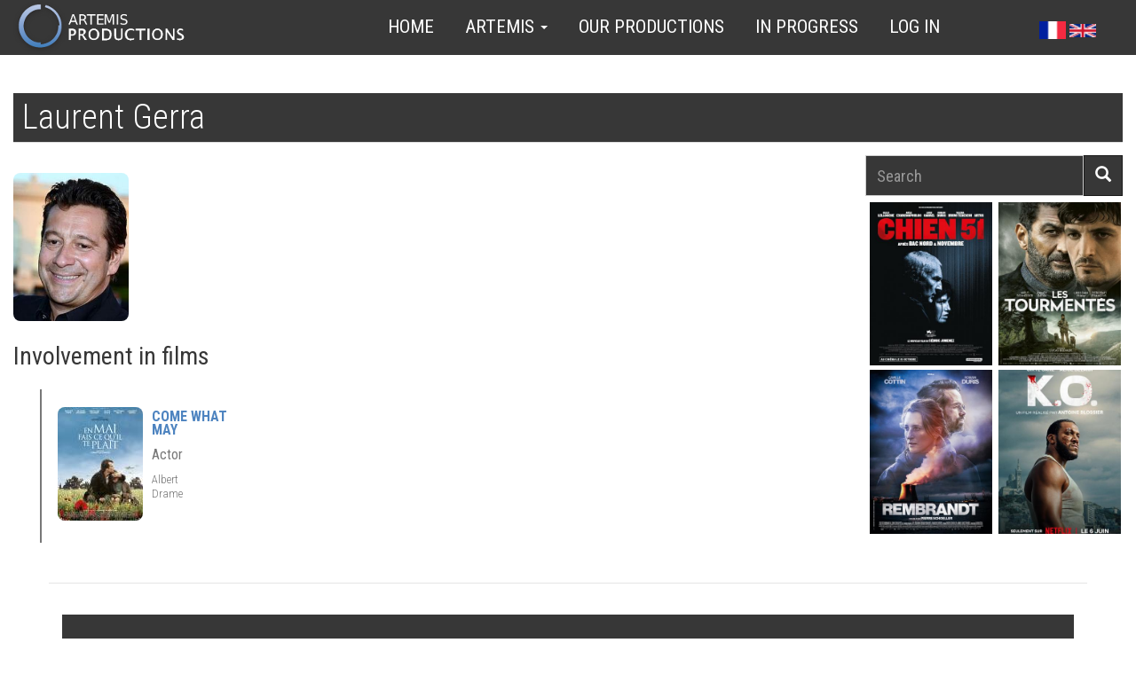

--- FILE ---
content_type: text/html; charset=UTF-8
request_url: https://www.artemisproductions.com/index.php/en/node/331
body_size: 6621
content:
<!DOCTYPE html>
<html  lang="en" dir="ltr" prefix="content: http://purl.org/rss/1.0/modules/content/  dc: http://purl.org/dc/terms/  foaf: http://xmlns.com/foaf/0.1/  og: http://ogp.me/ns#  rdfs: http://www.w3.org/2000/01/rdf-schema#  schema: http://schema.org/  sioc: http://rdfs.org/sioc/ns#  sioct: http://rdfs.org/sioc/types#  skos: http://www.w3.org/2004/02/skos/core#  xsd: http://www.w3.org/2001/XMLSchema# ">
  <head>
    <meta charset="utf-8" />
<script async src="https://www.googletagmanager.com/gtag/js?id=UA-92393524-1"></script>
<script>window.dataLayer = window.dataLayer || [];function gtag(){dataLayer.push(arguments)};gtag("js", new Date());gtag("config", "UA-92393524-1", {"groups":"default","anonymize_ip":true,"allow_ad_personalization_signals":false});</script>
<meta name="Generator" content="Drupal 8 (https://www.drupal.org)" />
<meta name="MobileOptimized" content="width" />
<meta name="HandheldFriendly" content="true" />
<meta name="viewport" content="width=device-width, initial-scale=1.0" />
<link rel="shortcut icon" href="/sites/artemisproductions.com/files/favicon_32_artemis.png" type="image/png" />
<link rel="alternate" hreflang="fr" href="https://www.artemisproductions.com/index.php/fr/node/331" />
<link rel="canonical" href="https://www.artemisproductions.com/index.php/fr/node/331" />
<link rel="shortlink" href="https://www.artemisproductions.com/index.php/fr/node/331" />
<link rel="revision" href="https://www.artemisproductions.com/index.php/fr/node/331" />
<link rel="drupal:content-translation-add" href="https://www.artemisproductions.com/index.php/fr/node/331/translations/add" />

    <title>Laurent Gerra | ArtemisProductions</title>
    <link rel="stylesheet" media="all" href="/sites/artemisproductions.com/files/css/css_3wCZEuw8gSWEFTdhWiYSW9s_zko-2ftuNUesfQ0Fp_k.css?qsqt78" />
<link rel="stylesheet" media="all" href="/sites/artemisproductions.com/files/css/css_NyCTmSlqO_A0CbR90QMgk51GX2Tacts3CuZf-l-FNjw.css?qsqt78" />

    
<!--[if lte IE 8]>
<script src="/sites/artemisproductions.com/files/js/js_VtafjXmRvoUgAzqzYTA3Wrjkx9wcWhjP0G4ZnnqRamA.js"></script>
<![endif]-->

  </head>
  <body class="path-node page-node-type-artiste navbar-is-fixed-top has-glyphicons">
    <a href="#main-content" class="visually-hidden focusable skip-link">
      Skip to main content
    </a>
    
      <div class="dialog-off-canvas-main-canvas" data-off-canvas-main-canvas>
    

          <header class="navbar navbar-default navbar-fixed-top" id="navbar" role="banner">
      <div class="navbar-header">
          <div class="region region-navigation">
    <section class="language-switcher-language-url block block-language block-language-blocklanguage-interface clearfix" id="block-languageswitcher-top" role="navigation">
  
    

      <a href="/index.php/fr/node/331" class="language-link" hreflang="fr" data-drupal-link-system-path="node/331">    <img class="language-icon img-responsive" src="/modules/contrib/languageicons/flags/fr.png" width="30" height="15" alt="French" title="French" typeof="foaf:Image" />

</a><a href="/index.php/en/node/331" class="language-link is-active" hreflang="en" data-drupal-link-system-path="node/331">    <img class="language-icon img-responsive" src="/modules/contrib/languageicons/flags/en.png" width="30" height="15" alt="English" title="English" typeof="foaf:Image" />

</a>
  </section>


  </div>

                          <button type="button" class="navbar-toggle" data-toggle="collapse" data-target="#navbar-collapse">
            <span class="sr-only">Toggle navigation</span>
            <span class="icon-bar"></span>
            <span class="icon-bar"></span>
            <span class="icon-bar"></span>
          </button>
              </div>

                    <div id="navbar-collapse" class="navbar-collapse collapse">
            <div class="region region-navigation-collapsible">
    <nav role="navigation" aria-labelledby="block-progboot-main-menu-menu" id="block-progboot-main-menu">
            <h2 class="sr-only" id="block-progboot-main-menu-menu">Main navigation</h2>

      
<a href="/en" title="Home" rel="home" id="artlogo">
	<img class='logo pull-left' src="/sites/artemisproductions.com/files/logo/logo_artemis_200x62.png" alt=Logo Artemis>
</a>
              <ul class="menu nav navbar-nav">
                            <li class="expanded dropdown">
        <a href="/en" data-drupal-link-system-path="&lt;front&gt;">Home</a>
                  </li>
                        <li class="expanded dropdown">
        <a href="/en/node/1" class="dropdown-toggle" data-toggle="dropdown">Artemis <span class="caret"></span></a>
                                  <ul class="menu dropdown-menu">
                            <li class="expanded dropdown">
        <a href="/en/node/1" data-drupal-link-system-path="node/1">Presentation</a>
                  </li>
                        <li class="expanded dropdown">
        <a href="/en/node/2" data-drupal-link-system-path="node/2">Our team</a>
                  </li>
                        <li class="expanded dropdown">
        <a href="/en/contact_form/contact_info" data-drupal-link-system-path="contact/ask_info">Contact us</a>
                  </li>
                        <li class="expanded dropdown">
        <a href="/en/contact_form/contact_projet" data-drupal-link-system-path="contact/film_project_proposal">Submit a project to us</a>
                  </li>
                        <li class="expanded dropdown">
        <a href="/en/node/3" data-drupal-link-system-path="node/3">Download logos</a>
                  </li>
        </ul>
  
            </li>
                        <li class="expanded dropdown">
        <a href="/en/views/nos-productions" data-drupal-link-system-path="views/nos-productions">Our productions</a>
                  </li>
                        <li class="expanded dropdown">
        <a href="/en/views/en-cours" data-drupal-link-system-path="views/en-cours">In progress</a>
                  </li>
                        <li class="expanded dropdown">
        <a href="/en/user/login" data-drupal-link-system-path="user/login">Log in</a>
                  </li>
        </ul>
  


  </nav>
<section class="language-switcher-language-url block block-language block-language-blocklanguage-interface clearfix" id="block-languageswitcher" role="navigation">
  
    

      <a href="/index.php/fr/node/331" class="language-link" hreflang="fr" data-drupal-link-system-path="node/331">    <img class="language-icon img-responsive" src="/modules/contrib/languageicons/flags/fr.png" width="30" height="15" alt="French" title="French" typeof="foaf:Image" />

</a><a href="/index.php/en/node/331" class="language-link is-active" hreflang="en" data-drupal-link-system-path="node/331">    <img class="language-icon img-responsive" src="/modules/contrib/languageicons/flags/en.png" width="30" height="15" alt="English" title="English" typeof="foaf:Image" />

</a>
  </section>


  </div>

        </div>
          </header>
  
  <div role="main" class="main-container container js-quickedit-main-content">
    <div class="row">

                              <div class="col-sm-12" role="heading">
              <div class="region region-header">
        <h2 class="page-header whitettitle"><span>Laurent Gerra</span>
</h2>


  </div>

          </div>
              
                  <section class="col-sm-9">

                
                
                
                
                          <a id="main-content"></a>
            <div class="region region-content">
    <div data-drupal-messages-fallback class="hidden"></div>
<article data-history-node-id="331" role="article" lang="fr" about="/index.php/fr/node/331">
    
    
    
    
     
    
    <div class="row">
        <div class="col-xs-12 col-md-3 col-lg-2">
	        

            <div class="field field--name-field-artist-photo field--type-image field--label-hidden field--item">  <img class="img-rounded img-responsive" src="/sites/artemisproductions.com/files/styles/artiste_id_210x270/public/Artemis/Contacts/Avatars/220px-Laurent_Gerra_Deauville_2013.jpg?h=6f6ff98f&amp;itok=D7GYcptl" width="210" height="270" alt="© Georges Biard" title="© Georges Biard" typeof="foaf:Image" />


</div>
       
	        
                    </div>
        <div class="col-xs-12 col-md-9 col-lg-10 field">
        
	        
	        
        </div>
    </div>
    
    


        
    	<div class='field field--biglabel'>Involvement in films</div>
    	
    	<div class="indent row">
    	
    	    	
    		    			<div class="row">
    		             <div class="field member col-xs-12 col-sm-6 col-md-4 col-lg-3"  itemscope itemtype="http://schema.org/Movie">
                <div class="media">
                  <div class="media-left">
                    <a href="https://www.artemisproductions.com/index.php/en/films/COME_WHAT_MAY">
                      <img class="media-object img-rounded thumbnail" src="https://www.artemisproductions.com/sites/artemisproductions.com/files/styles/affiche_thumb_96_x_128/public/Artemis/Films/Affiches/MAI--Poster--En_mai_fais_ce_quil_te_plait--239.jpg?itok=v0NfEKWi" alt="COME WHAT MAY">
                    </a>
                  </div>
                  <div class="media-body">
                    <div class="media-heading"  itemprop="name">
                        <a class='mhtitle' href="https://www.artemisproductions.com/index.php/en/films/COME_WHAT_MAY">
                            COME WHAT MAY
                        </a>
                    	<br>&nbsp;
                                        	<p>Actor</p>
                                        <div class='small'> 
                                                  Albert <br>
                                               Drame&nbsp;
                    </div>
                    </div>
                  </div>
                </div>
            </div>
            
                		
     	     	
     	    		</div>
    	    	
    	</div>
    	
        


    
    

</article>
  </div>

                
      </section>

                              <aside class="col-sm-3" role="complementary">
              <div class="region region-sidebar-first">
    <div class="search-block-form block block-search block-search-form-block" data-drupal-selector="search-block-form" id="block-nofilm-search" role="search">
  
    
      <form action="/en/search/node" method="get" id="search-block-form" accept-charset="UTF-8">
  <div class="form-item js-form-item form-type-search js-form-type-search form-item-keys js-form-item-keys form-no-label form-group">
      <label for="edit-keys" class="control-label sr-only">Search</label>
  
  
  <div class="input-group"><input title="Enter the terms you wish to search for." data-drupal-selector="edit-keys" class="form-search form-control" placeholder="Search" type="search" id="edit-keys" name="keys" value="" size="15" maxlength="128" /><span class="input-group-btn"><button type="submit" value="Search" class="button js-form-submit form-submit btn-primary btn icon-only" name=""><span class="sr-only">Search</span><span class="icon glyphicon glyphicon-search" aria-hidden="true"></span></button></span></div>

  
  
  </div>
<div class="form-actions form-group js-form-wrapper form-wrapper" data-drupal-selector="edit-actions" id="edit-actions"></div>

</form>

  </div>
<section class="views-element-container block block-views block-views-blocknos-productions-block-sb-lastfilms clearfix" id="block-views-block-nos-productions-block-sb-lastfilms">
  
    

      <div class="form-group"><div class="b-sb-last-films view view-nos-productions view-id-nos_productions view-display-id-block_sb_lastfilms js-view-dom-id-4d0a552e3917020770f6127e4ac59c87b8e9b28d5f60358e8154c751c7d8be57">
  
    
      
      <div class="view-content">
      
<div  class="grid views-view-grid vertical">
      <div class="row">
              <div class="col col-xs-12 col-sm-12 col-md-12 col-lg-6 minigridpad">
                      <article data-history-node-id="5108" role="article" lang="fr" about="/index.php/fr/films/Chien_51" class="film teaser clearfix">
    
    

  <div class="content imgbox thumbnail">
            <div class="field--name-field-film-posters field--type-image field--label-hidden imgbox thumbnail field--item">
          <a href="/index.php/fr/films/Chien_51" hreflang="fr"><img src="/sites/artemisproductions.com/files/styles/affiche_336x449/public/Artemis/Films/Affiches/CHIEN%2051_DECLIS_120_4x5.jpg?itok=kvFyQzq7" width="336" height="449" alt="© 2025 - Chi-Fou-Mi Productions- Studiocanal - France 2 Cinéma - Jim Films - Artemis Productions " typeof="foaf:Image" class="img-responsive" />

</a>

    </div>

        <div class='boxdesc'>
            
        
    	<a href="/index.php/en/taxonomy/term/1" class="typeteaser">
    		<div class="film-info">Feature film</div>
    	</a>
      
    
    		
<div data-video-embed-field-modal="&lt;div class=&quot;video-embed-field-provider-youtube video-embed-field-responsive-video video-embed-field-responsive-modal form-group&quot; style=&quot;width:854px;&quot;&gt;&lt;iframe width=&quot;854&quot; height=&quot;480&quot; frameborder=&quot;0&quot; allowfullscreen=&quot;allowfullscreen&quot; src=&quot;https://www.youtube.com/embed/bH20qChgRpM?autoplay=1&amp;amp;start=0&amp;amp;rel=0&quot;&gt;&lt;/iframe&gt;
&lt;/div&gt;
" class="video-embed-field-launch-modal form-group"><span class="glyphicon glyphicon-play-circle" aria-hidden="true"></span>&nbsp;trailer</div>

    		<div><a href="/index.php/fr/films/Chien_51">
    		    <span class="glyphicon glyphicon-film" aria-hidden="true" ></span>&nbsp;File
    		</a></div>
            
	<p class='rea'>&nbsp;<br class="empty">A film by<br>
	        <a href='https://www.artemisproductions.com/index.php/en/node/5107' class="rea">Cédric Jimenez</a>
    
            
    	</div>
    
  </div>

</article>

                      <article data-history-node-id="4948" role="article" lang="fr" about="/index.php/fr/films/Rembrandt" class="film teaser clearfix">
    
    

  <div class="content imgbox thumbnail">
            <div class="field--name-field-film-posters field--type-image field--label-hidden imgbox thumbnail field--item">
          <a href="/index.php/fr/films/Rembrandt" hreflang="fr"><img src="/sites/artemisproductions.com/files/styles/affiche_336x449/public/Artemis/Films/Affiches/REM_4x5.jpg?itok=_iSlOEcH" width="336" height="449" alt="© 2025 TRÉSOR FILMS - FRANCE 3 CINÉMA - ZINC - LES PRODUCTIONS DU TRÉSOR - ARTÉMIS PRODUCTIONS " typeof="foaf:Image" class="img-responsive" />

</a>

    </div>

        <div class='boxdesc'>
            
        
    	<a href="/index.php/en/taxonomy/term/1" class="typeteaser">
    		<div class="film-info">Feature film</div>
    	</a>
      
    
    		
<div data-video-embed-field-modal="&lt;div class=&quot;video-embed-field-provider-youtube video-embed-field-responsive-video video-embed-field-responsive-modal form-group&quot; style=&quot;width:854px;&quot;&gt;&lt;iframe width=&quot;854&quot; height=&quot;480&quot; frameborder=&quot;0&quot; allowfullscreen=&quot;allowfullscreen&quot; src=&quot;https://www.youtube.com/embed/IFax5D1K4gY?autoplay=1&amp;amp;start=0&amp;amp;rel=0&quot;&gt;&lt;/iframe&gt;
&lt;/div&gt;
" class="video-embed-field-launch-modal form-group"><span class="glyphicon glyphicon-play-circle" aria-hidden="true"></span>&nbsp;trailer</div>

    		<div><a href="/index.php/fr/films/Rembrandt">
    		    <span class="glyphicon glyphicon-film" aria-hidden="true" ></span>&nbsp;File
    		</a></div>
            
	<p class='rea'>&nbsp;<br class="empty">A film by<br>
	        <a href='https://www.artemisproductions.com/index.php/en/node/4949' class="rea">Pierre Schoeller</a>
    
            
    	</div>
    
  </div>

</article>

                  </div>
              <div class="col col-xs-12 col-sm-12 col-md-12 col-lg-6 minigridpad">
                      <article data-history-node-id="4940" role="article" lang="fr" about="/index.php/fr/films/Les_Tourmentes" class="film teaser clearfix">
    
    

  <div class="content imgbox thumbnail">
            <div class="field--name-field-film-posters field--type-image field--label-hidden imgbox thumbnail field--item">
          <a href="/index.php/fr/films/Les_Tourmentes" hreflang="fr"><img src="/sites/artemisproductions.com/files/styles/affiche_336x449/public/Artemis/Films/Affiches/Les%20Tourmentes_doc120_WEB.JPG?itok=URQWvlgj" width="336" height="449" alt="© BIZIBI / ARTEMIS PRODUCTIONS" typeof="foaf:Image" class="img-responsive" />

</a>

    </div>

        <div class='boxdesc'>
            
        
    	<a href="/index.php/en/taxonomy/term/1" class="typeteaser">
    		<div class="film-info">Feature film</div>
    	</a>
      
    
    		
<div data-video-embed-field-modal="&lt;div class=&quot;video-embed-field-provider-youtube video-embed-field-responsive-video video-embed-field-responsive-modal form-group&quot; style=&quot;width:854px;&quot;&gt;&lt;iframe width=&quot;854&quot; height=&quot;480&quot; frameborder=&quot;0&quot; allowfullscreen=&quot;allowfullscreen&quot; src=&quot;https://www.youtube.com/embed/BN6r2JCsf40?autoplay=1&amp;amp;start=0&amp;amp;rel=0&quot;&gt;&lt;/iframe&gt;
&lt;/div&gt;
" class="video-embed-field-launch-modal form-group"><span class="glyphicon glyphicon-play-circle" aria-hidden="true"></span>&nbsp;trailer</div>

    		<div><a href="/index.php/fr/films/Les_Tourmentes">
    		    <span class="glyphicon glyphicon-film" aria-hidden="true" ></span>&nbsp;File
    		</a></div>
            
	<p class='rea'>&nbsp;<br class="empty">A film by<br>
	        <a href='https://www.artemisproductions.com/index.php/en/node/594' class="rea">Lucas Belvaux</a>
    
            
    	</div>
    
  </div>

</article>

                      <article data-history-node-id="5043" role="article" lang="fr" about="/index.php/fr/films/K.O." class="film teaser clearfix">
    
    

  <div class="content imgbox thumbnail">
            <div class="field--name-field-film-posters field--type-image field--label-hidden imgbox thumbnail field--item">
          <a href="/index.php/fr/films/K.O." hreflang="fr"><img src="/sites/artemisproductions.com/files/styles/affiche_336x449/public/Artemis/Films/Affiches/FR_KO_Main_Vertical_27x40_RGB_PREDATE%20%281%29.jpg?itok=bQ1b-b4x" width="336" height="449" alt="© Empreinte Digitale - Empreinte Cinéma - 2025" typeof="foaf:Image" class="img-responsive" />

</a>

    </div>

        <div class='boxdesc'>
            
        
    	<a href="/index.php/en/taxonomy/term/1" class="typeteaser">
    		<div class="film-info">Feature film</div>
    	</a>
      
    
    		
<div data-video-embed-field-modal="&lt;div class=&quot;video-embed-field-provider-youtube video-embed-field-responsive-video video-embed-field-responsive-modal form-group&quot; style=&quot;width:854px;&quot;&gt;&lt;iframe width=&quot;854&quot; height=&quot;480&quot; frameborder=&quot;0&quot; allowfullscreen=&quot;allowfullscreen&quot; src=&quot;https://www.youtube.com/embed/g_tSVUt-UGs?autoplay=1&amp;amp;start=0&amp;amp;rel=0&quot;&gt;&lt;/iframe&gt;
&lt;/div&gt;
" class="video-embed-field-launch-modal form-group"><span class="glyphicon glyphicon-play-circle" aria-hidden="true"></span>&nbsp;trailer</div>

    		<div><a href="/index.php/fr/films/K.O.">
    		    <span class="glyphicon glyphicon-film" aria-hidden="true" ></span>&nbsp;File
    		</a></div>
            
	<p class='rea'>&nbsp;<br class="empty">A film by<br>
	        <a href='https://www.artemisproductions.com/index.php/en/node/5049' class="rea">Antoine Blossier</a>
    
            
    	</div>
    
  </div>

</article>

                  </div>
          </div>
  </div>

    </div>
  
          </div>
</div>

  </section>


  </div>

          </aside>
              
    </div>
  </div>

    <footer class="footer container no-gutters" role="contentinfo">
        
                	<div class='row section filmrowbigpad no-gutters'>   
            	<div class='col-xs-12 col-sm-12 col-md-4 col-lg-4'>
                      <div class="region region-footer1">
    <section id="block-coordonnees" class="block block-block-content block-block-content847427a0-c887-406a-99e6-4a2bcaba7180 clearfix">
  
    

      
<div style='font-size:1.4em;font-weight:400;'><h2>Artémis Productions</h2>
<p class="l18">19, rue Général Gratry</p>
<p class="l18">1030 Brussels</p>
<p class="l18">Belgium</p>
<p class="l12">VAT BE 452.029.797</p>
<p class="l18"><span class="glyphicon glyphicon-earphone"> </span> +32 2 216 23 24</p>
<p class="l18"><span class="glyphicon glyphicon-print"> </span> +32 2 732 47 00</p>
<table align="left" border="0" cellpadding="1" cellspacing="1" style="width: 200px;"><tbody><tr><td><a href="https://www.facebook.com/artemisproductionsbruxelles/"><img alt="facebook" data-entity-type="file" data-entity-uuid="3df45b87-9bb7-485a-aa76-2177f57a8163" src="/sites/artemisproductions.com/files/inline-images/fb_25px_white.png" /></a></td>
<td>
<p><a href="http://www.instagram.com/artemisproductionsofficiel"><img alt="Instagram" data-entity-type="file" data-entity-uuid="fbc5a81c-2e8b-4755-bd69-f1baffb0765c" src="/sites/artemisproductions.com/files/inline-images/instagram_white_25px.png" /></a></p>
</td>
<td>
<p><a href="http://www.pinterest.com/artemisproductionsofficiel/pins/"><img alt="Pinterest" data-entity-type="file" data-entity-uuid="3adf3532-bede-4a05-90a4-b11e44ea19c5" src="/sites/artemisproductions.com/files/inline-images/pinterest-white_25px.png" /></a></p>
</td>
<td>
<p><a href="http://www.twitter.com/artemis_prod"><img alt="Twitter" data-entity-type="file" data-entity-uuid="e803012e-36d7-43a8-816e-5a47be18e66d" src="/sites/artemisproductions.com/files/inline-images/social-twitter-white-25px.png" /></a></p>
</td>
</tr></tbody></table></div>

  </section>


  </div>

                </div>
            	<div class='col-xs-12 col-sm-12 col-md-4 col-lg-4'>
                      <div class="region region-footer2">
    <section id="block-coordonneesartebis" class="block block-block-content block-block-content50b8b3d5-c50f-4633-82eb-3f9cb74b3a62 clearfix">
  
    

      
<div style='font-size:1.4em;font-weight:400;'><h2>Artébis</h2>
<p class="l18">19, rue Général Gratry</p>
<p class="l18">1030 Brussels</p>
<p class="l18">Belgium</p>
<p class="l12">VAT BE 892.143.048</p>
<p class="l18"><span class="glyphicon glyphicon-earphone"> </span> +32 2 216 23 24</p>
<p class="l18"><span class="glyphicon glyphicon-print"> </span> +32 2 732 47 00</p>
<p class="l18"> </p>
</div>

  </section>


  </div>

                </div>
            	<div class='col-xs-12 col-sm-12 col-md-4 col-lg-4'>
                      <div class="region region-footer3">
    <section class="mailchimp-signup-subscribe-form block block-mailchimp-signup block-mailchimp-signup-subscribe-blockdernieres-infos clearfix" data-drupal-selector="mailchimp-signup-subscribe-block-dernieres-infos-form" id="block-formulairedabonnementmailchimpdernieresinfos">
  
      <h2 class="block-title">Newsletter</h2>
    

      <form action="/index.php/en/node/331" method="post" id="mailchimp-signup-subscribe-block-dernieres-infos-form" accept-charset="UTF-8">
  <div id="mailchimp-newsletter-f693ae8728-mergefields" class="mailchimp-newsletter-mergefields"><div class="form-item js-form-item form-type-email js-form-type-email form-item-mergevars-email js-form-item-mergevars-email form-group">
      <label for="edit-mergevars-email" class="control-label js-form-required form-required">email address</label>
  
  
  <input data-drupal-selector="edit-mergevars-email" class="form-email required form-control" type="email" id="edit-mergevars-email" name="mergevars[EMAIL]" value="" size="25" maxlength="254" required="required" aria-required="true" />

  
  
  </div>
</div><input autocomplete="off" data-drupal-selector="form-ordor-kwslifblg50poepyyifhcg8ak-liyqfmi9hfc" type="hidden" name="form_build_id" value="form-ORDoR_KWsLiFBlG50POePyYifHcG8ak_LiyQfmi9hFc" /><input data-drupal-selector="edit-mailchimp-signup-subscribe-block-dernieres-infos-form" type="hidden" name="form_id" value="mailchimp_signup_subscribe_block_dernieres_infos_form" /><div data-drupal-selector="edit-actions" class="form-actions form-group js-form-wrapper form-wrapper" id="edit-actions--2"><button data-drupal-selector="edit-submit" class="button js-form-submit form-submit btn-default btn" type="submit" id="edit-submit--2" name="op" value="Send">Send</button></div>

</form>

  </section>


  </div>

                </div>
            </div>
        
                	<div class='row'>
        		<div class='col-xs-12'>
            	      <div class="region region-footer">
    <nav role="navigation" aria-labelledby="block-progboot-footer-menu" id="block-progboot-footer">
            
  <h2 class="visually-hidden" id="block-progboot-footer-menu">Footer menu</h2>
  

        
              <ul class="nav nav-pills forwhitebg">
                            <li class="expanded dropdown">
        <a href="/en/node/1" data-drupal-link-system-path="node/1">About us</a>
                        	&nbsp;&mdash;&nbsp;
            </li>
                        <li class="expanded dropdown">
        <a href="/en/contact" data-drupal-link-system-path="contact">Contact</a>
                        	&nbsp;&mdash;&nbsp;
            </li>
                        <li class="expanded dropdown">
        <a href="/en/node/3" data-drupal-link-system-path="node/3">Downloads</a>
                        	&nbsp;&mdash;&nbsp;
            </li>
                        <li class="expanded dropdown">
        <a href="/en/node/2" data-drupal-link-system-path="node/2">Our team</a>
                        	&nbsp;&mdash;&nbsp;
            </li>
                        <li class="expanded dropdown">
        <a href="/en/views/nos-productions" data-drupal-link-system-path="views/nos-productions">Productions</a>
                        </li>
        </ul>
  


  </nav>

  </div>

            	</div>
            </div>
        	
    </footer>


  </div>

    
    <script type="application/json" data-drupal-selector="drupal-settings-json">{"path":{"baseUrl":"\/index.php\/","scriptPath":null,"pathPrefix":"en\/","currentPath":"node\/331","currentPathIsAdmin":false,"isFront":false,"currentLanguage":"en"},"pluralDelimiter":"\u0003","google_analytics":{"account":"UA-92393524-1","trackOutbound":true,"trackMailto":true,"trackDownload":true,"trackDownloadExtensions":"7z|aac|arc|arj|asf|asx|avi|bin|csv|doc(x|m)?|dot(x|m)?|exe|flv|gif|gz|gzip|hqx|jar|jpe?g|js|mp(2|3|4|e?g)|mov(ie)?|msi|msp|pdf|phps|png|ppt(x|m)?|pot(x|m)?|pps(x|m)?|ppam|sld(x|m)?|thmx|qtm?|ra(m|r)?|sea|sit|tar|tgz|torrent|txt|wav|wma|wmv|wpd|xls(x|m|b)?|xlt(x|m)|xlam|xml|z|zip","trackColorbox":true},"bootstrap":{"forms_has_error_value_toggle":1},"ajaxTrustedUrl":{"form_action_p_pvdeGsVG5zNF_XLGPTvYSKCf43t8qZYSwcfZl2uzM":true,"\/en\/search\/node":true},"colorbox":{"opacity":"0.85","current":"{current} of {total}","previous":"\u00ab Prev","next":"Next \u00bb","close":"Close","maxWidth":"98%","maxHeight":"98%","fixed":true,"mobiledetect":true,"mobiledevicewidth":"480px"},"user":{"uid":0,"permissionsHash":"b6eea96f1bfba32756c266c8fb394eb955acb893deb751ffa05e8f00eb7323a2"}}</script>
<script src="/sites/artemisproductions.com/files/js/js_XSNCKnB3mriY791N2ryVm6EZFx0eAOtVE8FxG_At0bM.js"></script>

  </body>
</html>
